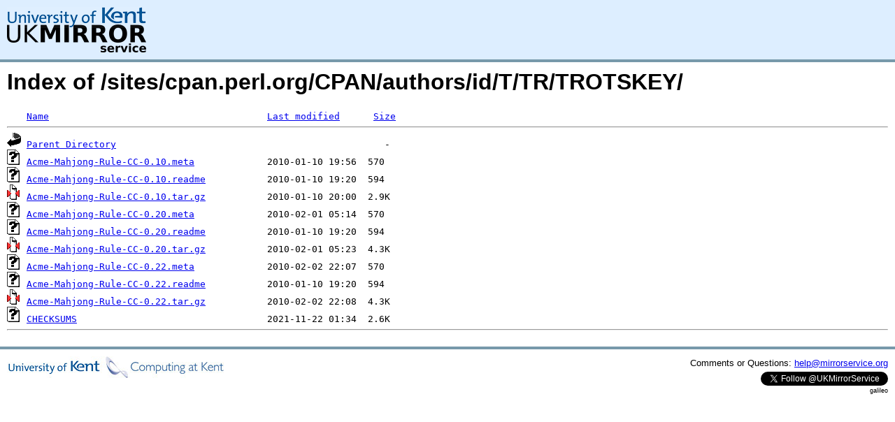

--- FILE ---
content_type: text/html;charset=UTF-8
request_url: http://rsync.mirrorservice.org/sites/cpan.perl.org/CPAN/authors/id/T/TR/TROTSKEY/
body_size: 3439
content:
<!DOCTYPE HTML PUBLIC "-//W3C//DTD HTML 3.2 Final//EN">
<html>
 <head>
  <title>Index of /sites/cpan.perl.org/CPAN/authors/id/T/TR/TROTSKEY</title>
<script async src="https://www.googletagmanager.com/gtag/js?id=G-F83S6SQT9G"></script><script>window.dataLayer = window.dataLayer || []; function gtag(){dataLayer.push(arguments);} gtag('js', new Date()); gtag('config', 'G-F83S6SQT9G');</script><link rel="stylesheet" type="text/css" media="screen" href="/include/style.css"> </head>
 <body>
<div id="header">
<a href="/"><img src="/include/ukms-kent1.png" alt="UK Mirror Service"></a>
</div>

<div id="content">


<h1>Index of /sites/cpan.perl.org/CPAN/authors/id/T/TR/TROTSKEY/</h1>
<pre><img src="/icons/blank.gif" alt="Icon "> <a href="?C=N;O=D">Name</a>                                       <a href="?C=M;O=A">Last modified</a>      <a href="?C=S;O=A">Size</a>  <hr><img src="/icons/back.gif" alt="[PARENTDIR]"> <a href="/sites/cpan.perl.org/CPAN/authors/id/T/TR/">Parent Directory</a>                                                -   
<img src="/icons/unknown.gif" alt="[   ]"> <a href="Acme-Mahjong-Rule-CC-0.10.meta">Acme-Mahjong-Rule-CC-0.10.meta</a>             2010-01-10 19:56  570   
<img src="/icons/unknown.gif" alt="[   ]"> <a href="Acme-Mahjong-Rule-CC-0.10.readme">Acme-Mahjong-Rule-CC-0.10.readme</a>           2010-01-10 19:20  594   
<img src="/icons/compressed.gif" alt="[   ]"> <a href="Acme-Mahjong-Rule-CC-0.10.tar.gz">Acme-Mahjong-Rule-CC-0.10.tar.gz</a>           2010-01-10 20:00  2.9K  
<img src="/icons/unknown.gif" alt="[   ]"> <a href="Acme-Mahjong-Rule-CC-0.20.meta">Acme-Mahjong-Rule-CC-0.20.meta</a>             2010-02-01 05:14  570   
<img src="/icons/unknown.gif" alt="[   ]"> <a href="Acme-Mahjong-Rule-CC-0.20.readme">Acme-Mahjong-Rule-CC-0.20.readme</a>           2010-01-10 19:20  594   
<img src="/icons/compressed.gif" alt="[   ]"> <a href="Acme-Mahjong-Rule-CC-0.20.tar.gz">Acme-Mahjong-Rule-CC-0.20.tar.gz</a>           2010-02-01 05:23  4.3K  
<img src="/icons/unknown.gif" alt="[   ]"> <a href="Acme-Mahjong-Rule-CC-0.22.meta">Acme-Mahjong-Rule-CC-0.22.meta</a>             2010-02-02 22:07  570   
<img src="/icons/unknown.gif" alt="[   ]"> <a href="Acme-Mahjong-Rule-CC-0.22.readme">Acme-Mahjong-Rule-CC-0.22.readme</a>           2010-01-10 19:20  594   
<img src="/icons/compressed.gif" alt="[   ]"> <a href="Acme-Mahjong-Rule-CC-0.22.tar.gz">Acme-Mahjong-Rule-CC-0.22.tar.gz</a>           2010-02-02 22:08  4.3K  
<img src="/icons/unknown.gif" alt="[   ]"> <a href="CHECKSUMS">CHECKSUMS</a>                                  2021-11-22 01:34  2.6K  
<hr></pre>
</div>

<div class="clear"></div>

<div id="footer">
	<div id="footer_left">
		<a href="http://www.cs.kent.ac.uk/"><img src="/include/CompLab-thin.jpg" alt="University of Kent Computing"></a>
	</div>
	<div id="footer_right">
		<p>Comments or Questions: <a href="mailto:help@mirrorservice.org">help@mirrorservice.org</a></p>
		<a href="https://twitter.com/UKMirrorService" class="twitter-follow-button" data-show-count="false">Follow @UKMirrorService</a>
		<script>!function(d,s,id){var js,fjs=d.getElementsByTagName(s)[0];if(!d.getElementById(id)){js=d.createElement(s);js.id=id;js.src="//platform.twitter.com/widgets.js";fjs.parentNode.insertBefore(js,fjs);}}(document,"script","twitter-wjs");</script>
		<p style="font-size: xx-small">galileo</p>
	</div>
</div>
</body></html>
